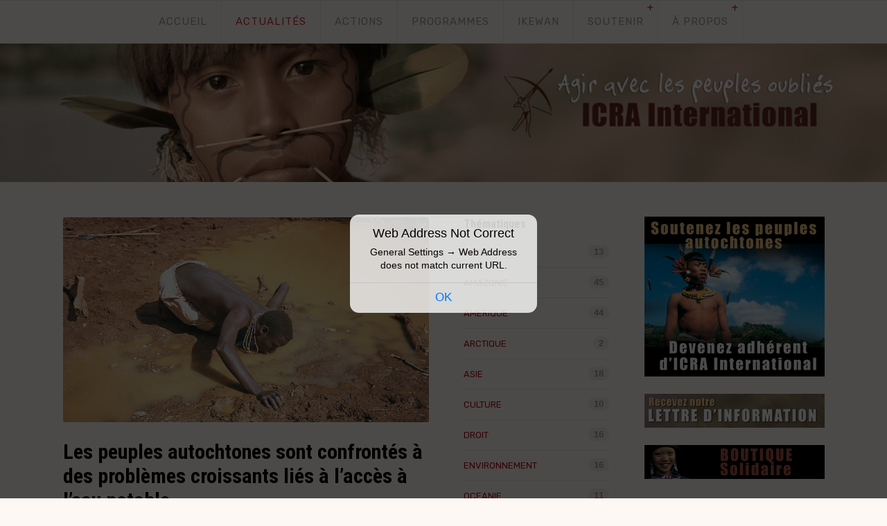

--- FILE ---
content_type: text/html; charset=UTF-8
request_url: https://icrainternational.org/actualites/?page=6&page=3&page=8&page=7&page=10&page=4&page=9&page=1&page=12&page=10&page=12&page=12&page=14&page=15&page=8&page=9&page=8&page=1&page=8
body_size: 6674
content:
<!doctype html>  
<html>
<head>

	<!-- Fortress 1.0.5 -->

	
<meta http-equiv="Content-Type" content="text/html; charset=utf-8" />
		<meta name="robots" content="index, follow" />
		<meta name="generator" content="RapidWeaver" />
		
	<meta http-equiv="x-ua-compatible" content="ie=edge">
	<meta name="viewport" content="width=device-width">
	<meta name="baseurl" content="http://www.icrainternational.org/">

	<title>Actualités</title>

	<link rel="stylesheet" type="text/css" media="all" href="../rw_common/themes/fortress/consolidated.css?rwcache=782656954" />
		
	
	<link rel="stylesheet" href="https://d1azc1qln24ryf.cloudfront.net/47089/SocialIconsNCD/style-cf.css?3zrfsh">
	<link href="https://fonts.googleapis.com/css?family=Rubik:300,400,500,700" rel="stylesheet">

	
	
			<link rel='stylesheet' type='text/css' media='all' href='../rw_common/plugins/stacks/stacks.css?rwcache=782656954' />
		<link rel='stylesheet' type='text/css' media='all' href='index_files/stacks_page_page5.css?rwcache=782656954' />
        <script type='text/javascript' charset='utf-8' src='../rw_common/plugins/stacks/jquery-2.2.4.min.js?rwcache=782656954'></script>
        
        <link rel="stylesheet" href="../rw_common/plugins/stacks/font-awesome.min.css?rwcache=782656954">
        
		<!-- GO CMS v.2.0.1 -->
<!-- Last Modified: Mon, 20 Oct 2025 14:43:03 +0200 -->
<link rel="stylesheet" type="text/css" href="../rw_common/plugins/stacks/cmsgo/cmsgo.min.css?rwcache=782656954">

        <meta name="formatter" content="Stacks v3.6.9 (4242)" >
		<meta class="stacks3 stack version" id="com.nickcatesdesign.stacks.cmsgo" name="Go Base" content="2.0.1">
		<meta class="stacks3 stack version" id="com.nickcatesdesign.stacks.cmsgo_blog" name="Go Blog" content="2.0.1">
		




	

</head>
<body>

	<section class="header_top">
		<div class="wrap cf">
			<div class="float_left"></div>
			<div class="float_right"></div>
		</div>
	</section><!-- Top Header -->

	<header class="theme">
		<div class="wrap cf">
			<a id="site_logo" href="http://www.icrainternational.org/"></a>
			<h1>
				<span id="site_title">Agir avec les peuples oubli&eacute;s</span>
				<span id="site_slogan">ICRA International</span>
			</h1>
		</div>
	</header><!-- Header -->

	<nav id="nav-theme" class="theme">
		<div class="wrap cf">
			<ul class="nav_ul"><li><a href="../" rel="">ACCUEIL</a></li><li class="current"><a href="./" rel="">ACTUALITÉS</a></li><li><a href="../actions/" rel="">ACTIONS</a></li><li><a href="../programmes/" rel="">PROGRAMMES</a></li><li><a href="../ikewan/" rel="">IKEWAN</a></li><li><a href="../soutenir/" rel="">SOUTENIR</a><ul class="nav_ul"><li><a href="../soutenir/adherer.php" rel="">Adhérer</a></li><li><a href="http://www.icrainternational.org/programmes" rel="">Parrainer</a></li><li><a href="../soutenir/lettre.php" rel="">Lettre d'information</a></li><li><a href="../soutenir/boutique.php" rel="">Boutique</a></li></ul></li><li><a href="../apropos/" rel="">À PROPOS</a><ul class="nav_ul"><li><a href="../apropos/autochtones.php" rel="">Autochtones</a></li><li><a href="../apropos/contact.php" rel="">Contact</a></li></ul></li></ul>
		</div>
	</nav><!-- Nav -->

	<figure class="theme">
		<div class="wrap cf">
			<img src="../rw_common/themes/fortress/assets/images/fallback.jpg">
			<div id="extraContainer1"></div>
		</div>
	</figure>
	<main class="theme cf">
		<div class="wrap cf first-box">
			<section class="theme">
				<div id="section-theme">
					
					
<div id='stacks_out_1_page5' class='stacks_top'><div id='stacks_in_1_page5' class=''>


<div id="blog" data-cmsgo="blog" class="cf" data-page="page5">
	<div id="go_content">
		<div id="go_content_pad">
			<div class="go_blog_settings cf">
				<div><label>Blog Layout</label>
					<select id="go_set_layout" class="go_dyn" value="traditional">
						<option value="traditional" selected="selected">Traditional</option>
						<option value="modern">Modern</option>
						<option value="headlines">Headlines</option>
						<option value="grid">Grid</option>
					</select>
				</div>
				<div><label>Author</label><input type="text" class="input_pre go_dyn" id="go_set_author_pre" value="Par " placeholder="By "><input type="text" id="go_set_author" class="go_dyn" value="ICRA International" placeholder="Author"></div>
				<div><label>Categories</label><input type="text" id="go_set_cat" class="go_dyn" value="Thématiques" placeholder="Categories"></div>
				<div><label>Uncategorized</label><input type="text" id="go_set_cat_default" class="go_dyn" value="Autres" placeholder="Uncategorized"></div>
				<div><label>Tags</label><input type="text" id="go_set_tag" value="Tags" class="go_dyn" placeholder="Tags"></div>
				<div><label>Social</label><input type="text" id="go_set_soc" class="go_dyn" value="" placeholder="Social Media"></div>
				<div><label>Filler Post Title</label><input type="text" id="go_set_headline" class="go_dyn" value="Titre" placeholder="New Post"></div>
				<div><label>Summary Length</label><input type="text" id="go_set_summary" value="250" placeholder="Letter Count"></div>
				<div><label>Pagination</label><input type="number" id="go_set_page_max" min="0" max="50" value="10"></div>
				<div><label>Facebook URL</label><input type="text" id="go_set_fb" class="go_dyn" value=""></div>
				<div><label>Instagram URL</label><input type="text" id="go_set_instagram" class="go_dyn" value=""></div>
				<div><label>Pinterest URL</label><input type="text" id="go_set_pinterest" class="go_dyn" value=""></div>
				<div><label>Twitter URL</label><input type="text" id="go_set_twitter" class="go_dyn" value=""></div>
				<div><label>Disqus Name</label><input type="text" id="go_set_disqus" class="go_dyn" value=""></div>
				<div><label>Global Footer</label><input type="text" id="go_set_footer" class="go_dyn" value=""></div>
				<div><label>Read More</label><input type="text" id="go_set_read_more" class="go_dyn" value="Lire la suite ›"></div>
				<div><label>Go Back</label><input type="text" id="go_set_go_back" class="go_dyn" value="‹ Go Back"></div>
			</div>

			<div class="add_post_container cf"><div data-go-btn class="add_post go_btn">+</div><div data-go-btn class="go_blog_settings_edit go_btn"></div></div>

			<div class="all_post_container cf">

															<article data-id="post_6dx1851vp" data-status="public" data-post-desc="" class="go_post_single cf">
							<div class="go_post_container">
								<div class="go_header">
									<div class="go_post_feature" contenteditable="true" style="background-image: url(&quot;https://www.icrainternational.org/rw_common/plugins/stacks/cmsgo/data/img/page5_59oyy_bush_750.jpg&quot;);"><img class="" src="https://www.icrainternational.org/rw_common/plugins/stacks/cmsgo/data/img/page5_59oyy_bush_750.jpg" style="display: inline-block;"></div><a class="go_post_title go_suppress" href="?post=les-peuples-autochtones-sont-confrontes-a-des-problemes-croissants-lies-a-lacces-a-leau-potable"><h2 class="contenteditable_plain" contenteditable="plaintext-only">Les peuples autochtones sont confrontés à des problèmes croissants liés à l’accès à l’eau potable<br></h2></a><div class="go_post_meta_data"><span class="go_post_author pop"><span>Par </span><strong>ICRA International</strong></span><span class="go_post_date"><i class="dateBtn"></i><input autocomplete="off" type="text" class="go_datepicker" value="2022-11-11"></span><div data-go-btn="" class="go_post_delete go_btn"><b>Confirm</b></div><div data-go-btn="" class="go_status go_btn"><div class="eye"></div></div><div class="go_post_categories"><span style="display: inline;"><a data-id="cat_q4nwl1j8x" class="go_suppress" href="?category=environnement">Environnement</a></span><ul class="post_category_list"><li data-id="cat_7thk2w9vj" data-url="?category=afrique">afrique</li><li data-id="cat_1y9bdrz7t" data-url="?category=amazonie">amazonie</li><li data-id="cat_2yyje59ns" data-url="?category=amerique">Amerique</li><li data-id="cat_erhtm6i14" data-url="?category=arctique">ARCTIQUE</li><li data-id="cat_wzxowfub1" data-url="?category=asie">Asie</li><li data-id="cat_lmlx13ch1" data-url="?category=culture">culture</li><li data-id="cat_z7bben7h0" data-url="?category=droit">droit</li><li data-id="cat_q4nwl1j8x" data-url="?category=environnement">Environnement</li><li data-id="cat_tf5z8e036" data-url="?category=oceanie">oceanie</li><li data-id="cat_tmca9p1av" data-url="?category=sante">santé</li><li data-id="cat_default" data-url="?category=autres">Autres</li></ul></div></div>								</div>
								<div class="go_post_content contenteditable">
									« Les peuples autochtones nous fournissent des moyens précieux de faire face à la crise mondiale de l’eau grâce à leurs pratiques traditionnelles, tant en termes de gestion durable des écosystèmes aquatiques que de gouvernance démocratique ...<p class="go_read_more"><a href="?post=les-peuples-autochtones-sont-confrontes-a-des-problemes-croissants-lies-a-lacces-a-leau-potable">Lire la suite ›</a></p>								</div>
								
								<div class="go_footer">
									<div class="post_tags"></div><div class="post_tags_unused" style=""></div>								</div>
							</div>
						</article>
											<article data-id="post_r7b4dlnvy" data-status="public" data-post-desc="" class="go_post_single cf">
							<div class="go_post_container">
								<div class="go_header">
									<div class="go_post_feature" contenteditable="true" style="background-image: url(&quot;https://www.icrainternational.org/rw_common/plugins/stacks/cmsgo/data/img/page5_acjf2_yano1_750.jpg&quot;);"><img class="" src="https://www.icrainternational.org/rw_common/plugins/stacks/cmsgo/data/img/page5_acjf2_yano1_750.jpg" style="display: inline-block;"></div><a class="go_post_title go_suppress" href="?post=leau-et-la-terre-une-trame-de-vie-indissociable"><h2 class="contenteditable_plain" contenteditable="plaintext-only">L’eau et la terre : une trame de vie indissociable<br></h2></a><div class="go_post_meta_data"><span class="go_post_author pop"><span>Par </span><strong>ICRA International</strong></span><span class="go_post_date"><i class="dateBtn"></i><input autocomplete="off" type="text" class="go_datepicker" value="2022-10-19"></span><div data-go-btn="" class="go_post_delete go_btn"><b>Confirm</b></div><div data-go-btn="" class="go_status go_btn"><div class="eye"></div></div><div class="go_post_categories"><span style="display: inline;"><a data-id="cat_q4nwl1j8x" class="go_suppress" href="?category=environnement">Environnement</a></span><ul class="post_category_list"><li data-id="cat_7thk2w9vj" data-url="?category=afrique">afrique</li><li data-id="cat_1y9bdrz7t" data-url="?category=amazonie">amazonie</li><li data-id="cat_2yyje59ns" data-url="?category=amerique">Amerique</li><li data-id="cat_erhtm6i14" data-url="?category=arctique">ARCTIQUE</li><li data-id="cat_wzxowfub1" data-url="?category=asie">Asie</li><li data-id="cat_lmlx13ch1" data-url="?category=culture">culture</li><li data-id="cat_z7bben7h0" data-url="?category=droit">droit</li><li data-id="cat_q4nwl1j8x" data-url="?category=environnement">Environnement</li><li data-id="cat_tf5z8e036" data-url="?category=oceanie">oceanie</li><li data-id="cat_tmca9p1av" data-url="?category=sante">santé</li><li data-id="cat_default" data-url="?category=autres">Autres</li></ul></div></div>								</div>
								<div class="go_post_content contenteditable">
									Derrière chaque accaparement de terres, se cache aussi un accaparement de l’eau. La terre et l’eau sont interdépendantes et inséparables, et l’eau, en ce sens, est un aspect essentiel de la terre et de la vie. Elle s’écoule, se transforme...<p class="go_read_more"><a href="?post=leau-et-la-terre-une-trame-de-vie-indissociable">Lire la suite ›</a></p>								</div>
								
								<div class="go_footer">
									<div class="post_tags"></div><div class="post_tags_unused" style=""></div>								</div>
							</div>
						</article>
											<article data-id="post_9zl71czyi" data-status="public" data-post-desc="" class="go_post_single cf">
							<div class="go_post_container">
								<div class="go_header">
									<div class="go_post_feature" contenteditable="true" style="background-image: url(&quot;https://www.icrainternational.org/rw_common/plugins/stacks/cmsgo/data/img/page5_9u05c_beni_750.jpg&quot;);"><img class="" src="https://www.icrainternational.org/rw_common/plugins/stacks/cmsgo/data/img/page5_9u05c_beni_750.jpg" style="display: inline-block;"></div><a class="go_post_title go_suppress" href="?post=sans-eau-il-ny-a-pas-de-vie-les-rivieres-de-lamazonie-bolivienne"><h2 class="contenteditable_plain" contenteditable="plaintext-only">“Sans eau, il n’y a pas de vie” : les rivières de l’Amazonie bolivienne<br></h2></a><div class="go_post_meta_data"><span class="go_post_author pop"><span>Par </span><strong>ICRA International</strong></span><span class="go_post_date"><i class="dateBtn"></i><input autocomplete="off" type="text" class="go_datepicker" value="2022-10-19"></span><div data-go-btn="" class="go_post_delete go_btn"><b>Confirm</b></div><div data-go-btn="" class="go_status go_btn"><div class="eye"></div></div><div class="go_post_categories"><span style="display: inline;"><a data-id="cat_2yyje59ns" class="go_suppress" href="?category=amerique">Amerique</a></span><ul class="post_category_list"><li data-id="cat_7thk2w9vj" data-url="?category=afrique">afrique</li><li data-id="cat_1y9bdrz7t" data-url="?category=amazonie">amazonie</li><li data-id="cat_2yyje59ns" data-url="?category=amerique">Amerique</li><li data-id="cat_erhtm6i14" data-url="?category=arctique">ARCTIQUE</li><li data-id="cat_wzxowfub1" data-url="?category=asie">Asie</li><li data-id="cat_lmlx13ch1" data-url="?category=culture">culture</li><li data-id="cat_z7bben7h0" data-url="?category=droit">droit</li><li data-id="cat_q4nwl1j8x" data-url="?category=environnement">Environnement</li><li data-id="cat_tf5z8e036" data-url="?category=oceanie">oceanie</li><li data-id="cat_tmca9p1av" data-url="?category=sante">santé</li><li data-id="cat_default" data-url="?category=autres">Autres</li></ul></div></div>								</div>
								<div class="go_post_content contenteditable">
									La rivière Beni, dans l’Amazonie bolivienne, est menacée. Alors que le gouvernement cherche à y construire des mégabarrages qui inonderaient une superficie bien plus grande que celle de La Paz, la capitale, l’exploitation minière et sa conta...<p class="go_read_more"><a href="?post=sans-eau-il-ny-a-pas-de-vie-les-rivieres-de-lamazonie-bolivienne">Lire la suite ›</a></p>								</div>
								
								<div class="go_footer">
									<div class="post_tags"></div><div class="post_tags_unused" style=""></div>								</div>
							</div>
						</article>
											<article data-id="post_9gutgr9th" data-status="public" data-post-desc="" class="go_post_single cf">
							<div class="go_post_container">
								<div class="go_header">
									<div class="go_post_feature" contenteditable="true" style="background-image: url(&quot;https://www.icrainternational.org/rw_common/plugins/stacks/cmsgo/data/img/page5_iutt9_sacheen.jpg&quot;);"><a class=""><img class="" src="https://www.icrainternational.org/rw_common/plugins/stacks/cmsgo/data/img/page5_iutt9_sacheen.jpg" style="display: inline-block; font-style: italic;"></a></div><a class="go_post_title go_suppress" href="?post=hommage-a-sacheen-littlefeather"><h2 class="contenteditable_plain" contenteditable="plaintext-only">Hommage à Sacheen Littlefeather<br></h2></a><div class="go_post_meta_data"><span class="go_post_author pop"><span>Par </span><strong>ICRA International</strong></span><span class="go_post_date"><i class="dateBtn"></i><input autocomplete="off" type="text" class="go_datepicker" value="2022-10-19"></span><div data-go-btn="" class="go_post_delete go_btn"><b>Confirm</b></div><div data-go-btn="" class="go_status go_btn"><div class="eye"></div></div><div class="go_post_categories"><span style="display: inline;"><a data-id="cat_2yyje59ns" class="go_suppress" href="?category=amerique">Amerique</a></span><ul class="post_category_list"><li data-id="cat_7thk2w9vj" data-url="?category=afrique">afrique</li><li data-id="cat_1y9bdrz7t" data-url="?category=amazonie">amazonie</li><li data-id="cat_2yyje59ns" data-url="?category=amerique">Amerique</li><li data-id="cat_erhtm6i14" data-url="?category=arctique">ARCTIQUE</li><li data-id="cat_wzxowfub1" data-url="?category=asie">Asie</li><li data-id="cat_lmlx13ch1" data-url="?category=culture">culture</li><li data-id="cat_z7bben7h0" data-url="?category=droit">droit</li><li data-id="cat_q4nwl1j8x" data-url="?category=environnement">Environnement</li><li data-id="cat_tf5z8e036" data-url="?category=oceanie">oceanie</li><li data-id="cat_tmca9p1av" data-url="?category=sante">santé</li><li data-id="cat_default" data-url="?category=autres">Autres</li></ul></div></div>								</div>
								<div class="go_post_content contenteditable">
									Sacheen Littlefeather est l’actrice apache et yaqui, militante de l’AIM qui avait refusé en 1973, l’Oscar du meilleur acteur au nom de Marlon Brando pour "Le Parrain" en signe de protestation contre le traitement des Amérindiens par l’indus...<p class="go_read_more"><a href="?post=hommage-a-sacheen-littlefeather">Lire la suite ›</a></p>								</div>
								
								<div class="go_footer">
									<div class="post_tags"></div><div class="post_tags_unused" style=""></div>								</div>
							</div>
						</article>
											<article data-id="post_qf0g9ij52" data-status="public" data-post-desc="" class="go_post_single cf">
							<div class="go_post_container">
								<div class="go_header">
									<div class="go_post_feature" contenteditable="true" style="background-image: url(&quot;https://www.icrainternational.org/rw_common/plugins/stacks/cmsgo/data/img/page5_q9cse_deputees_750.jpg&quot;);"><a class=""><img class="" src="https://www.icrainternational.org/rw_common/plugins/stacks/cmsgo/data/img/page5_q9cse_deputees_750.jpg" style="display: inline-block;"></a></div><a class="go_post_title go_suppress" href="?post=bresil-deux-femmes-indigenes-elues-a-la-chambre-des-deputes"><h2 class="contenteditable_plain" contenteditable="plaintext-only">Brésil : deux femmes Indigènes élues à la Chambre des Députés<br></h2></a><div class="go_post_meta_data"><span class="go_post_author pop"><span>Par </span><strong>ICRA International</strong></span><span class="go_post_date"><i class="dateBtn"></i><input autocomplete="off" type="text" class="go_datepicker" value="2022-10-19"></span><div data-go-btn="" class="go_post_delete go_btn"><b>Confirm</b></div><div data-go-btn="" class="go_status go_btn"><div class="eye"></div></div><div class="go_post_categories"><span style="display: inline;"><a data-id="cat_1y9bdrz7t" class="go_suppress" href="?category=amazonie">amazonie</a></span><ul class="post_category_list"><li data-id="cat_7thk2w9vj" data-url="?category=afrique">afrique</li><li data-id="cat_1y9bdrz7t" data-url="?category=amazonie">amazonie</li><li data-id="cat_2yyje59ns" data-url="?category=amerique">Amerique</li><li data-id="cat_erhtm6i14" data-url="?category=arctique">ARCTIQUE</li><li data-id="cat_wzxowfub1" data-url="?category=asie">Asie</li><li data-id="cat_lmlx13ch1" data-url="?category=culture">culture</li><li data-id="cat_z7bben7h0" data-url="?category=droit">droit</li><li data-id="cat_q4nwl1j8x" data-url="?category=environnement">Environnement</li><li data-id="cat_tf5z8e036" data-url="?category=oceanie">oceanie</li><li data-id="cat_tmca9p1av" data-url="?category=sante">santé</li><li data-id="cat_default" data-url="?category=autres">Autres</li></ul></div></div>								</div>
								<div class="go_post_content contenteditable">
									Sônia Guajajara a été élue pour y représenter l’État de São Paulo et Célia Xakriaba le Minas Gerais. Malheureusement, l‘avocate Joênia Wapichana, qui avait été élue en 2018 a subi un échec. Elle reste la première femme indigène de ...<p class="go_read_more"><a href="?post=bresil-deux-femmes-indigenes-elues-a-la-chambre-des-deputes">Lire la suite ›</a></p>								</div>
								
								<div class="go_footer">
									<div class="post_tags"></div><div class="post_tags_unused" style=""></div>								</div>
							</div>
						</article>
											<article data-id="post_1l2zfjr3a" data-status="public" data-post-desc="" class="go_post_single cf">
							<div class="go_post_container">
								<div class="go_header">
									<div class="go_post_feature" contenteditable="true" style="background-image: url(&quot;https://www.icrainternational.org/rw_common/plugins/stacks/cmsgo/data/img/page5_fsmvv_boko_web.jpg&quot;);"><img class="" src="https://www.icrainternational.org/rw_common/plugins/stacks/cmsgo/data/img/page5_fsmvv_boko_web.jpg" style="display: inline-block;"></div><a class="go_post_title go_suppress" href="?post=petit-peuple"><h2 class="contenteditable_plain" contenteditable="plaintext-only">Petit Peuple</h2></a><div class="go_post_meta_data"><span class="go_post_author pop"><span>Par </span><strong>ICRA International</strong></span><span class="go_post_date"><i class="dateBtn"></i><input autocomplete="off" type="text" class="go_datepicker" value="2022-09-16"></span><div data-go-btn="" class="go_post_delete go_btn"><b>Confirm</b></div><div data-go-btn="" class="go_status go_btn"><div class="eye"></div></div><div class="go_post_categories"><span style="display: inline;"><a data-id="cat_default" class="go_suppress" href="?category=autres">Autres</a></span><ul class="post_category_list"><li data-id="cat_7thk2w9vj" data-url="?category=afrique">afrique</li><li data-id="cat_1y9bdrz7t" data-url="?category=amazonie">amazonie</li><li data-id="cat_2yyje59ns" data-url="?category=amerique">Amerique</li><li data-id="cat_erhtm6i14" data-url="?category=arctique">ARCTIQUE</li><li data-id="cat_wzxowfub1" data-url="?category=asie">Asie</li><li data-id="cat_lmlx13ch1" data-url="?category=culture">culture</li><li data-id="cat_z7bben7h0" data-url="?category=droit">droit</li><li data-id="cat_q4nwl1j8x" data-url="?category=environnement">Environnement</li><li data-id="cat_tf5z8e036" data-url="?category=oceanie">oceanie</li><li data-id="cat_tmca9p1av" data-url="?category=sante">santé</li><li data-id="cat_default" data-url="?category=autres">Autres</li></ul></div></div>								</div>
								<div class="go_post_content contenteditable">
									A l’occasion de ses 30 ans, ICRA Suisse vous invite à découvrir ses activités ainsi que la première suisse du dernier documentaire de Patrick Bernard et Ken Ung “Petit Peuple ” (2021, 52’) en présence du réalisateur.Les Baka, les Bakola...<p class="go_read_more"><a href="?post=petit-peuple">Lire la suite ›</a></p>								</div>
								
								<div class="go_footer">
									<div class="post_tags"></div><div class="post_tags_unused" style=""></div>								</div>
							</div>
						</article>
											<article data-id="post_psh93o7kd" data-status="public" data-post-desc="" class="go_post_single cf">
							<div class="go_post_container">
								<div class="go_header">
									<div class="go_post_feature" contenteditable="true" style="background-image: url(&quot;https://www.icrainternational.org/rw_common/plugins/stacks/cmsgo/data/img/page5_8mse3_petrole_waorani.jpg&quot;);"><a class=""><img class="" src="https://www.icrainternational.org/rw_common/plugins/stacks/cmsgo/data/img/page5_8mse3_petrole_waorani.jpg" style="display: inline-block;"></a></div><a class="go_post_title go_suppress" href="?post=au-perou-le-petrolier-francais-perenco-veut-continuer-dexploiter-des-terres-indigenes"><h2 class="contenteditable_plain" contenteditable="plaintext-only">Au Pérou, le pétrolier français Perenco veut continuer d'exploiter des terres indigènes<br></h2></a><div class="go_post_meta_data"><span class="go_post_author pop"><span>Par </span><strong>ICRA International</strong></span><span class="go_post_date"><i class="dateBtn"></i><input autocomplete="off" type="text" class="go_datepicker" value="2022-09-06"></span><div data-go-btn="" class="go_post_delete go_btn"><b>Confirm</b></div><div data-go-btn="" class="go_status go_btn"><div class="eye"></div></div><div class="go_post_categories"><span style="display: inline;"><a data-id="cat_1y9bdrz7t" class="go_suppress" href="?category=amazonie">amazonie</a></span><ul class="post_category_list"><li data-id="cat_7thk2w9vj" data-url="?category=afrique">afrique</li><li data-id="cat_1y9bdrz7t" data-url="?category=amazonie">amazonie</li><li data-id="cat_2yyje59ns" data-url="?category=amerique">Amerique</li><li data-id="cat_erhtm6i14" data-url="?category=arctique">ARCTIQUE</li><li data-id="cat_wzxowfub1" data-url="?category=asie">Asie</li><li data-id="cat_lmlx13ch1" data-url="?category=culture">culture</li><li data-id="cat_z7bben7h0" data-url="?category=droit">droit</li><li data-id="cat_q4nwl1j8x" data-url="?category=environnement">Environnement</li><li data-id="cat_tf5z8e036" data-url="?category=oceanie">oceanie</li><li data-id="cat_tmca9p1av" data-url="?category=sante">santé</li><li data-id="cat_default" data-url="?category=autres">Autres</li></ul></div></div>								</div>
								<div class="go_post_content contenteditable">
									Le pétrolier Perenco,&nbsp;l'une des compagnies pétrolières les plus polluantes et les moins respectueuses des populations indigènes,&nbsp;veut exploiter le sol d’un territoire indigène péruvien par tous les moyens.&nbsp;« Le pétrole reste ...<p class="go_read_more"><a href="?post=au-perou-le-petrolier-francais-perenco-veut-continuer-dexploiter-des-terres-indigenes">Lire la suite ›</a></p>								</div>
								
								<div class="go_footer">
									<div class="post_tags"></div><div class="post_tags_unused" style=""></div>								</div>
							</div>
						</article>
											<article data-id="post_txf59sswy" data-status="public" data-post-desc="" class="go_post_single cf">
							<div class="go_post_container">
								<div class="go_header">
									<div class="go_post_feature" contenteditable="true" style="background-image: url(&quot;https://www.icrainternational.org/rw_common/plugins/stacks/cmsgo/data/img/page5_yeqhg_mapuche_750.jpg&quot;);"><img class="" src="https://www.icrainternational.org/rw_common/plugins/stacks/cmsgo/data/img/page5_yeqhg_mapuche_750.jpg" style="display: inline-block;"></div><a class="go_post_title go_suppress" href="?post=rejet-de-la-nouvelle-constitution-au-chili"><h2 class="contenteditable_plain" contenteditable="plaintext-only">Rejet de la nouvelle Constitution au Chili<br></h2></a><div class="go_post_meta_data"><span class="go_post_author pop"><span>Par </span><strong>ICRA International</strong></span><span class="go_post_date"><i class="dateBtn"></i><input autocomplete="off" type="text" class="go_datepicker" value="2022-09-05"></span><div data-go-btn="" class="go_post_delete go_btn"><b>Confirm</b></div><div data-go-btn="" class="go_status go_btn"><div class="eye"></div></div><div class="go_post_categories"><span style="display: inline;"><a data-id="cat_2yyje59ns" class="go_suppress" href="?category=amerique">Amerique</a></span><ul class="post_category_list"><li data-id="cat_7thk2w9vj" data-url="?category=afrique">afrique</li><li data-id="cat_1y9bdrz7t" data-url="?category=amazonie">amazonie</li><li data-id="cat_2yyje59ns" data-url="?category=amerique">Amerique</li><li data-id="cat_erhtm6i14" data-url="?category=arctique">ARCTIQUE</li><li data-id="cat_wzxowfub1" data-url="?category=asie">Asie</li><li data-id="cat_lmlx13ch1" data-url="?category=culture">culture</li><li data-id="cat_z7bben7h0" data-url="?category=droit">droit</li><li data-id="cat_q4nwl1j8x" data-url="?category=environnement">Environnement</li><li data-id="cat_tf5z8e036" data-url="?category=oceanie">oceanie</li><li data-id="cat_tmca9p1av" data-url="?category=sante">santé</li><li data-id="cat_default" data-url="?category=autres">Autres</li></ul></div></div>								</div>
								<div class="go_post_content contenteditable">
									La Constitution proposée par une Assemblée constituante a été refusée par près de 62 % des électeurs. Le vote était en principe obligatoire, mais, malgré cela, plus de deux millions d’électeurs se sont abstenus. Cette nouvelle constitutio...<p class="go_read_more"><a href="?post=rejet-de-la-nouvelle-constitution-au-chili">Lire la suite ›</a></p>								</div>
								
								<div class="go_footer">
									<div class="post_tags"></div><div class="post_tags_unused" style=""></div>								</div>
							</div>
						</article>
											<article data-id="post_tbh2kjp4f" data-status="public" data-post-desc="" class="go_post_single cf">
							<div class="go_post_container">
								<div class="go_header">
									<div class="go_post_feature no_go_feature" contenteditable="true"><img class="go_focus" src="https://www.icrainternational.org/rw_common/plugins/stacks/cmsgo/data/img/page5_8js6g_baka_dance.jpg" style="display: inline-block;"></div><a class="go_post_title go_suppress" href="?post=rdc-une-loi-renforcant-les-droits-des-peuples-pygmees-adoptee-par-le-senat"><h2 class="contenteditable_plain" contenteditable="plaintext-only">RDC : Une loi renforçant les droits des peuples Pygmées adoptée par le Sénat<br></h2></a><div class="go_post_meta_data"><span class="go_post_author pop"><span>Par </span><strong>ICRA International</strong></span><span class="go_post_date"><i class="dateBtn"></i><input autocomplete="off" type="text" class="go_datepicker" value="2022-07-10"></span><div data-go-btn="" class="go_post_delete go_btn"><b>Confirm</b></div><div data-go-btn="" class="go_status go_btn"><div class="eye"></div></div><div class="go_post_categories"><span style="display: inline;"><a data-id="cat_7thk2w9vj" class="go_suppress" href="?category=afrique">afrique</a></span><ul class="post_category_list"><li data-id="cat_7thk2w9vj" data-url="?category=afrique">afrique</li><li data-id="cat_1y9bdrz7t" data-url="?category=amazonie">amazonie</li><li data-id="cat_2yyje59ns" data-url="?category=amerique">Amerique</li><li data-id="cat_erhtm6i14" data-url="?category=arctique">ARCTIQUE</li><li data-id="cat_wzxowfub1" data-url="?category=asie">Asie</li><li data-id="cat_lmlx13ch1" data-url="?category=culture">culture</li><li data-id="cat_z7bben7h0" data-url="?category=droit">droit</li><li data-id="cat_q4nwl1j8x" data-url="?category=environnement">Environnement</li><li data-id="cat_tf5z8e036" data-url="?category=oceanie">oceanie</li><li data-id="cat_tmca9p1av" data-url="?category=sante">santé</li><li data-id="cat_default" data-url="?category=autres">Autres</li></ul></div></div>								</div>
								<div class="go_post_content contenteditable">
									La Dynamique des Groupes des Peuples Autochtones (DGPA) annonce l’adoption, le 10 juin 2022, par le Sénat de la République démocratique du Congo (RDC), de la proposition de la loi portant protection et promotion des droits des peuples autochtone...<p class="go_read_more"><a href="?post=rdc-une-loi-renforcant-les-droits-des-peuples-pygmees-adoptee-par-le-senat">Lire la suite ›</a></p>								</div>
								
								<div class="go_footer">
									<div class="post_tags"></div><div class="post_tags_unused" style=""></div>								</div>
							</div>
						</article>
											<article data-id="post_tvmu2150d" data-status="public" data-post-desc="" class="go_post_single cf">
							<div class="go_post_container">
								<div class="go_header">
									<div class="go_post_feature" contenteditable="true" style="background-image: url(&quot;https://www.icrainternational.org/rw_common/plugins/stacks/cmsgo/data/img/page5_ruch6_drone_750.jpg&quot;);"><img class="" src="https://www.icrainternational.org/rw_common/plugins/stacks/cmsgo/data/img/page5_ruch6_drone_750.jpg" style="display: inline-block;"></div><a class="go_post_title go_suppress" href="?post=equateur-les-communautes-face-aux-plantations-de-palmiers-a-huile"><h2 class="contenteditable_plain" contenteditable="plaintext-only">Equateur : les communautés face aux plantations de palmiers à huile</h2></a><div class="go_post_meta_data"><span class="go_post_author pop"><span>Par </span><strong>ICRA International</strong></span><span class="go_post_date"><i class="dateBtn"></i><input autocomplete="off" type="text" class="go_datepicker" value="2022-07-09"></span><div data-go-btn="" class="go_post_delete go_btn"><b>Confirm</b></div><div data-go-btn="" class="go_status go_btn"><div class="eye"></div></div><div class="go_post_categories"><span style="display: inline;"><a data-id="cat_1y9bdrz7t" class="go_suppress" href="?category=amazonie">amazonie</a></span><ul class="post_category_list"><li data-id="cat_7thk2w9vj" data-url="?category=afrique">afrique</li><li data-id="cat_1y9bdrz7t" data-url="?category=amazonie">amazonie</li><li data-id="cat_2yyje59ns" data-url="?category=amerique">Amerique</li><li data-id="cat_erhtm6i14" data-url="?category=arctique">ARCTIQUE</li><li data-id="cat_wzxowfub1" data-url="?category=asie">Asie</li><li data-id="cat_lmlx13ch1" data-url="?category=culture">culture</li><li data-id="cat_z7bben7h0" data-url="?category=droit">droit</li><li data-id="cat_q4nwl1j8x" data-url="?category=environnement">Environnement</li><li data-id="cat_tf5z8e036" data-url="?category=oceanie">oceanie</li><li data-id="cat_tmca9p1av" data-url="?category=sante">santé</li><li data-id="cat_default" data-url="?category=autres">Autres</li></ul></div></div>								</div>
								<div class="go_post_content contenteditable">
									Les plantations de palmiers à huile couvrent actuellement 270 000 hectares en Équateur, la région d’Esmeraldas étant celle qui connaît la plus forte concentration. Les processus de résistance en cours des communautés de La Chiquita, de Gua...<p class="go_read_more"><a href="?post=equateur-les-communautes-face-aux-plantations-de-palmiers-a-huile">Lire la suite ›</a></p>								</div>
								
								<div class="go_footer">
									<div class="post_tags"></div><div class="post_tags_unused" style=""></div>								</div>
							</div>
						</article>
									
								<!-- global post footer only shown on single post pages -->
				<div class="go_blog_footer">
					<ul class="pagination"><li><a href="?page=6&page=3&page=8&page=7&page=10&page=4&page=9&page=1&page=12&page=10&page=12&page=12&page=14&page=15&page=8&page=9&page=8&page=1&page=8&page=7">&laquo; Previous</a></li><li><a href="?page=6&page=3&page=8&page=7&page=10&page=4&page=9&page=1&page=12&page=10&page=12&page=12&page=14&page=15&page=8&page=9&page=8&page=1&page=8&page=1">1</a></li><li class="disabled"><span>...</span></li><li><a href="?page=6&page=3&page=8&page=7&page=10&page=4&page=9&page=1&page=12&page=10&page=12&page=12&page=14&page=15&page=8&page=9&page=8&page=1&page=8&page=5">5</a></li><li><a href="?page=6&page=3&page=8&page=7&page=10&page=4&page=9&page=1&page=12&page=10&page=12&page=12&page=14&page=15&page=8&page=9&page=8&page=1&page=8&page=6">6</a></li><li><a href="?page=6&page=3&page=8&page=7&page=10&page=4&page=9&page=1&page=12&page=10&page=12&page=12&page=14&page=15&page=8&page=9&page=8&page=1&page=8&page=7">7</a></li><li class="active"><a href="?page=6&page=3&page=8&page=7&page=10&page=4&page=9&page=1&page=12&page=10&page=12&page=12&page=14&page=15&page=8&page=9&page=8&page=1&page=8&page=8">8</a></li><li><a href="?page=6&page=3&page=8&page=7&page=10&page=4&page=9&page=1&page=12&page=10&page=12&page=12&page=14&page=15&page=8&page=9&page=8&page=1&page=8&page=9">9</a></li><li><a href="?page=6&page=3&page=8&page=7&page=10&page=4&page=9&page=1&page=12&page=10&page=12&page=12&page=14&page=15&page=8&page=9&page=8&page=1&page=8&page=10">10</a></li><li><a href="?page=6&page=3&page=8&page=7&page=10&page=4&page=9&page=1&page=12&page=10&page=12&page=12&page=14&page=15&page=8&page=9&page=8&page=1&page=8&page=11">11</a></li><li><a href="?page=6&page=3&page=8&page=7&page=10&page=4&page=9&page=1&page=12&page=10&page=12&page=12&page=14&page=15&page=8&page=9&page=8&page=1&page=8&page=12">12</a></li><li class="disabled"><span>...</span></li><li><a href="?page=6&page=3&page=8&page=7&page=10&page=4&page=9&page=1&page=12&page=10&page=12&page=12&page=14&page=15&page=8&page=9&page=8&page=1&page=8&page=22">22</a></li><li><a href="?page=6&page=3&page=8&page=7&page=10&page=4&page=9&page=1&page=12&page=10&page=12&page=12&page=14&page=15&page=8&page=9&page=8&page=1&page=8&page=9">Next &raquo;</a></li></ul>									</div>
				
			</div>

		</div>
	</div>
	<div id="go_sidebar">
		<div class="aside_item go_blog_categories">
			<h3 class="aside_title">Thématiques</h3>
			<ul>
															<li>
							<a data-id="cat_7thk2w9vj" class="cat_item go_suppress" href="#">afrique</a><span class="go_inline_delete"></span><span class="count">13</span>
						</li>
											<li>
							<a data-id="cat_1y9bdrz7t" class="cat_item go_suppress" href="#">amazonie</a><span class="go_inline_delete"></span><span class="count">45</span>
						</li>
											<li>
							<a data-id="cat_2yyje59ns" class="cat_item go_suppress" href="#">Amerique</a><span class="go_inline_delete"></span><span class="count">44</span>
						</li>
											<li>
							<a data-id="cat_erhtm6i14" class="cat_item go_suppress" href="#">ARCTIQUE</a><span class="go_inline_delete"></span><span class="count">2</span>
						</li>
											<li>
							<a data-id="cat_wzxowfub1" class="cat_item go_suppress" href="#">Asie</a><span class="go_inline_delete"></span><span class="count">18</span>
						</li>
											<li>
							<a data-id="cat_lmlx13ch1" class="cat_item go_suppress" href="#">culture</a><span class="go_inline_delete"></span><span class="count">10</span>
						</li>
											<li>
							<a data-id="cat_z7bben7h0" class="cat_item go_suppress" href="#">droit</a><span class="go_inline_delete"></span><span class="count">16</span>
						</li>
											<li>
							<a data-id="cat_q4nwl1j8x" class="cat_item go_suppress" href="#">Environnement</a><span class="go_inline_delete"></span><span class="count">16</span>
						</li>
											<li>
							<a data-id="cat_tf5z8e036" class="cat_item go_suppress" href="#">oceanie</a><span class="go_inline_delete"></span><span class="count">11</span>
						</li>
											<li>
							<a data-id="cat_tmca9p1av" class="cat_item go_suppress" href="#">santé</a><span class="go_inline_delete"></span><span class="count">7</span>
						</li>
													<li><a data-id="cat_default" class="cat_item go_suppress" href="#">Uncategorized</a><span class="count">29</span></li>
				<li data-go-btn class="go_btn go_cata_add">+</li>
			</ul>
		</div><!-- CATEGORIES -->
		<div class="aside_item go_post_tags no_go_content">
			<h3 class="aside_title">Tags</h3>
			<div class="tagcloud">
								<div><div data-go-btn class="go_btn go_tag_add">+</div></div>
			</div>
		</div><!-- TAGS -->
		<div class="aside_item go_post_social no_go_content">
			<h3 class="aside_title"></h3>
			<div class="go_social"></div>
		</div><!-- SOCIAL -->
		<div class="aside_item go_post_rss">
			<div class="go_rss"><a class="go_suppress tag_item" target="_blank" href="http://www.icrainternational.org/actualites/index_files/cmsgo.php?feed=rss">RSS <i class="fa fa-rss"></i></a></div>
		</div><!-- RSS -->
	</div>
</div><!-- #go_content -->

</div></div>
<!-- GO CMS UNLIMITED -->
<script defer>
var webAddress = "http://www.icrainternational.org/";
var cmsgoURL = "http://www.icrainternational.org/";
var didConnect = true;
var previewMode = false;
var cmsgoControl = 'http://www.icrainternational.org/actualites/index_files/cmsgo.php'; // new per page controller URL
var cartloom_seller = 'demo';
var go_user_save_text = 'SAVE';
var go_user_max_file = '3';
var go_user_swatch = 'blue';
var show_admin_settings = 'on';
var cmsgo_demo = false;
window.jQuery || document.write('<script src="//ajax.googleapis.com/ajax/libs/jquery/2.2.4/jquery.js">\x3C/script>');
</script>
<script defer src="../rw_common/plugins/stacks/cmsgo/cmsgo.min.js" charset="UTF-8"></script>
<script type="text/javascript" id="cljs" src="https://demo.cartloom.com/cl4/cart.js"></script>


				</div>
			</section>
			<aside class="theme">
				<h3 id="sideTitle"></h3>
				<span style="font:12px Verdana, sans-serif; "><a href="http://www.icrainternational.org/soutenir/adherer.php"><img src="/resources/Boutons/bouton.adherez.7.260.jpg" width="260" height="49"></a><br /><br /><a href="http://www.icrainternational.org/soutenir/lettre.php"><img src="/resources/Boutons/bouton.lettre.260.jpg" width="260" height="49"></a><br /><br /><a href="http://www.icrainternational.org/soutenir/boutique.php"><img src="/resources/Boutons/bouton.boutique.260.jpg" width="260" height="49"></a><br /><br /><h3>Les peuples autochtones<br /><a href="http://www.icrainternational.org/apropos/autochtones.php">Qui sont-ils ? </a></h3><br /><h3>En savoir plus sur <br /><a href="http://www.icrainternational.org/apropos">ICRA International</a></h3><br /><a href="https://www.facebook.com/ICRA.International" target="_blank"><br /><img src="/resources/facebookicon.png" width="30" height="30"><br /></a><br /><br /></span>
				
			</aside>
		</div>
		<div class="wrap cf footer-box">
			<footer class="theme cf">
				<div class="wrap cf">
					<div id="social-icon-container"></div>
					
				</div>
			</footer>
		</div>
	</main><!-- Main Content -->
	<div id="extraContainer2"></div>
	<div id="extraContainer3"></div>
	<div id="extraContainer4"></div>
	<div id="extraContainer5"></div>
	<div id="extraContainer6"></div>
	<div id="extraContainer7"></div>
	<div id="config_theme"></div>
	<script>window.jQuery || document.write('<script src="../rw_common/themes/fortress/assets/js/jquery.js">\x3C/script>')</script>
	
	<script type="text/javascript" src="../rw_common/themes/fortress/assets/js/function-min.js"></script>
</body>
</html>